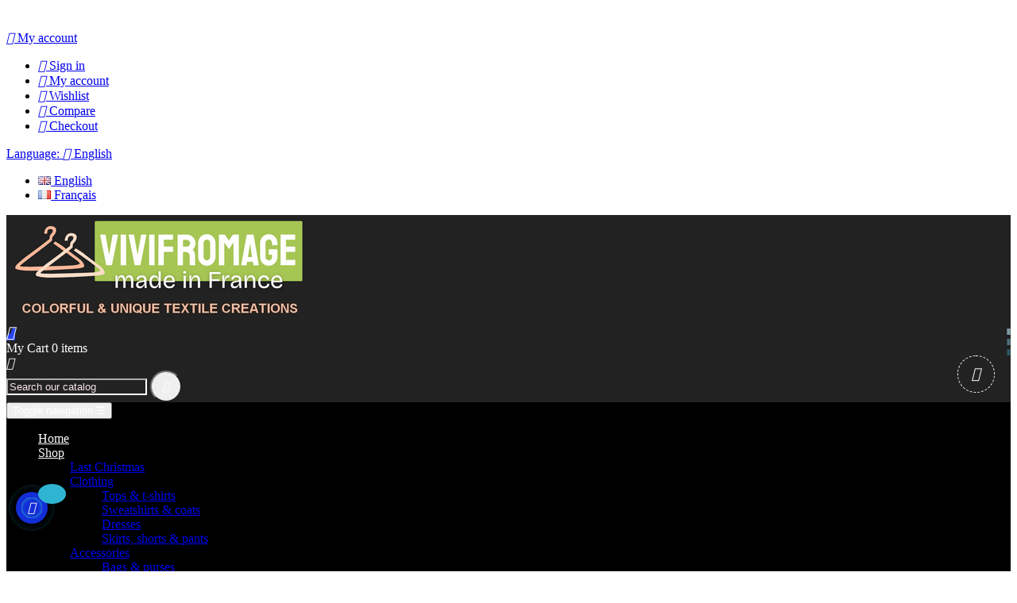

--- FILE ---
content_type: text/html; charset=utf-8
request_url: https://www.vivifromage.com/en/sold-designs/1226-white-scarf-flowers-watercolor-print-tassels.html
body_size: 13596
content:
<!doctype html>
<html lang="en"         class="default"
    >

  <head>
    
      
  <meta charset="utf-8">


  <meta http-equiv="x-ua-compatible" content="ie=edge">



  <link rel="canonical" href="https://www.vivifromage.com/en/sold-designs/1226-white-scarf-flowers-watercolor-print-tassels.html">

  <title>White scarf floral watercolor print tassels</title>
  <meta name="description" content="This elegant yet fun scarf was made out of white fabric with with a watercolor floral print. Lined with black satin fabric. Greenish grey decorative tassel in the center and small hot pink tassels on the ends.
Length: about 180cm/71 inches. Height: about 45cm/18 inches at widest point.">
  <meta name="keywords" content="">
    


  <meta name="viewport" content="width=device-width, initial-scale=1">



  <link rel="icon" type="image/vnd.microsoft.icon" href="/img/favicon.ico?1767800363">
  <link rel="shortcut icon" type="image/x-icon" href="/img/favicon.ico?1767800363">


  

    <link rel="stylesheet" href="https://www.vivifromage.com/themes/ap_twotee/assets/css/theme.css" type="text/css" media="all">
  <link rel="stylesheet" href="https://www.vivifromage.com/modules/paypal/views/css/paypal_fo.css" type="text/css" media="all">
  <link rel="stylesheet" href="https://www.vivifromage.com/themes/ap_twotee/modules/leobootstrapmenu/css/megamenu.css" type="text/css" media="all">
  <link rel="stylesheet" href="https://www.vivifromage.com/themes/ap_twotee/modules/leobootstrapmenu/css/leomenusidebar.css" type="text/css" media="all">
  <link rel="stylesheet" href="https://www.vivifromage.com/themes/ap_twotee/modules/leoblog/css/leoblog.css" type="text/css" media="all">
  <link rel="stylesheet" href="https://www.vivifromage.com/themes/ap_twotee/modules/leoslideshow/css/typo/typo.css" type="text/css" media="all">
  <link rel="stylesheet" href="https://www.vivifromage.com/themes/ap_twotee/modules/leoslideshow/css/iView/iview.css" type="text/css" media="all">
  <link rel="stylesheet" href="https://www.vivifromage.com/themes/ap_twotee/modules/leoslideshow/css/iView/skin_4_responsive/style.css" type="text/css" media="all">
  <link rel="stylesheet" href="https://www.vivifromage.com/modules/leofeature//css/jquery.mCustomScrollbar.css" type="text/css" media="all">
  <link rel="stylesheet" href="https://www.vivifromage.com/themes/ap_twotee/modules/leofeature//css/front.css" type="text/css" media="all">
  <link rel="stylesheet" href="https://www.vivifromage.com/js/jquery/ui/themes/base/minified/jquery-ui.min.css" type="text/css" media="all">
  <link rel="stylesheet" href="https://www.vivifromage.com/js/jquery/ui/themes/base/minified/jquery.ui.theme.min.css" type="text/css" media="all">
  <link rel="stylesheet" href="https://www.vivifromage.com/js/jquery/plugins/fancybox/jquery.fancybox.css" type="text/css" media="all">
  <link rel="stylesheet" href="https://www.vivifromage.com/modules/leobootstrapmenu/js/fancybox/jquery.fancybox.css" type="text/css" media="all">
  <link rel="stylesheet" href="https://www.vivifromage.com/themes/ap_twotee/modules/ps_legalcompliance/views/css/aeuc_front.css" type="text/css" media="all">
  <link rel="stylesheet" href="https://www.vivifromage.com/themes/ap_twotee/assets/css/custom.css" type="text/css" media="all">
  <link rel="stylesheet" href="https://www.vivifromage.com/modules/appagebuilder/css/animate.css" type="text/css" media="all">
  <link rel="stylesheet" href="https://www.vivifromage.com/themes/ap_twotee/modules/appagebuilder/css/owl.carousel.css" type="text/css" media="all">
  <link rel="stylesheet" href="https://www.vivifromage.com/themes/ap_twotee/modules/appagebuilder/css/owl.theme.css" type="text/css" media="all">
  <link rel="stylesheet" href="https://www.vivifromage.com/themes/ap_twotee/modules/appagebuilder/css/styles.css" type="text/css" media="all">
  <link rel="stylesheet" href="https://www.vivifromage.com/themes/ap_twotee/modules/appagebuilder/css/positions/headerposition1493765587.css" type="text/css" media="all">
  <link rel="stylesheet" href="https://www.vivifromage.com/themes/ap_twotee/modules/appagebuilder/css/profiles/profile1483515731.css" type="text/css" media="all">





    


  

  <script type="text/javascript">
        var LEO_COOKIE_THEME = "AP_TWOTEE_PANEL_CONFIG";
        var buttonwishlist_title_add = "Add to Wishlist";
        var buttonwishlist_title_remove = "Remove from WishList";
        var enable_dropdown_defaultcart = 1;
        var enable_flycart_effect = 1;
        var enable_notification = 1;
        var enable_product_label = 1;
        var height_cart_item = "135";
        var isLogged = false;
        var number_cartitem_display = 3;
        var pixel_fc = "https:\/\/www.vivifromage.com\/en\/module\/pspixel\/FrontAjaxPixel";
        var poc_ajax_url = "https:\/\/www.vivifromage.com\/index.php?fc=module&module=pushoncart&controller=productoffers";
        var prestashop = {"cart":{"products":[],"totals":{"total":{"type":"total","label":"Total","amount":0,"value":"\u20ac0.00"},"total_including_tax":{"type":"total","label":"Total (tax incl.)","amount":0,"value":"\u20ac0.00"},"total_excluding_tax":{"type":"total","label":"Total (tax excl.)","amount":0,"value":"\u20ac0.00"}},"subtotals":{"products":{"type":"products","label":"Subtotal","amount":0,"value":"\u20ac0.00"},"discounts":null,"shipping":{"type":"shipping","label":"Shipping","amount":0,"value":"Free"},"tax":null},"products_count":0,"summary_string":"0 items","labels":{"tax_short":"(tax excl.)","tax_long":"(tax excluded)"},"id_address_delivery":0,"id_address_invoice":0,"is_virtual":false,"vouchers":{"allowed":1,"added":[]},"discounts":[{"id_cart_rule":"42","id_customer":"0","date_from":"2021-12-07 15:00:00","date_to":"2026-05-09 15:00:00","description":"","quantity":"100","quantity_per_user":"100","priority":"1","partial_use":"1","code":"","minimum_amount":"0.00","minimum_amount_tax":"0","minimum_amount_currency":"2","minimum_amount_shipping":"0","country_restriction":"0","carrier_restriction":"0","group_restriction":"0","cart_rule_restriction":"0","product_restriction":"1","shop_restriction":"0","free_shipping":"0","reduction_percent":"0.00","reduction_amount":"6.00","reduction_tax":"0","reduction_currency":"2","reduction_product":"0","reduction_exclude_special":"0","gift_product":"0","gift_product_attribute":"0","highlight":"1","active":"1","date_add":"2021-12-07 15:29:12","date_upd":"2023-11-15 13:44:03","id_lang":"1","name":"Offre sp\u00e9ciale 4 bonnets 60\u20ac","quantity_for_user":100},{"id_cart_rule":"62","id_customer":"0","date_from":"2024-09-18 16:00:00","date_to":"2026-06-18 16:00:00","description":"","quantity":"97","quantity_per_user":"100","priority":"1","partial_use":"1","code":"","minimum_amount":"0.00","minimum_amount_tax":"0","minimum_amount_currency":"2","minimum_amount_shipping":"0","country_restriction":"0","carrier_restriction":"0","group_restriction":"0","cart_rule_restriction":"0","product_restriction":"1","shop_restriction":"0","free_shipping":"0","reduction_percent":"0.00","reduction_amount":"4.00","reduction_tax":"0","reduction_currency":"2","reduction_product":"0","reduction_exclude_special":"0","gift_product":"0","gift_product_attribute":"0","highlight":"1","active":"1","date_add":"2024-09-18 17:03:13","date_upd":"2025-01-26 00:26:52","id_lang":"1","name":"Offre sp\u00e9ciale 2 turbans 20\u20ac","quantity_for_user":100},{"id_cart_rule":"60","id_customer":"0","date_from":"2024-08-23 14:00:00","date_to":"2026-09-26 14:00:00","description":"","quantity":"100","quantity_per_user":"100","priority":"1","partial_use":"1","code":"","minimum_amount":"0.00","minimum_amount_tax":"0","minimum_amount_currency":"2","minimum_amount_shipping":"0","country_restriction":"0","carrier_restriction":"0","group_restriction":"0","cart_rule_restriction":"0","product_restriction":"1","shop_restriction":"0","free_shipping":"0","reduction_percent":"0.00","reduction_amount":"2.00","reduction_tax":"0","reduction_currency":"2","reduction_product":"0","reduction_exclude_special":"0","gift_product":"0","gift_product_attribute":"0","highlight":"1","active":"1","date_add":"2024-08-23 14:18:10","date_upd":"2024-08-23 14:18:10","id_lang":"1","name":"Offre sp\u00e9ciale 2 porte-cl\u00e9s 10\u20ac","quantity_for_user":100},{"id_cart_rule":"61","id_customer":"0","date_from":"2024-08-23 14:00:00","date_to":"2026-12-11 14:00:00","description":"","quantity":"100","quantity_per_user":"100","priority":"1","partial_use":"1","code":"","minimum_amount":"0.00","minimum_amount_tax":"0","minimum_amount_currency":"2","minimum_amount_shipping":"0","country_restriction":"0","carrier_restriction":"0","group_restriction":"0","cart_rule_restriction":"0","product_restriction":"1","shop_restriction":"0","free_shipping":"0","reduction_percent":"0.00","reduction_amount":"2.00","reduction_tax":"0","reduction_currency":"2","reduction_product":"0","reduction_exclude_special":"0","gift_product":"0","gift_product_attribute":"0","highlight":"1","active":"1","date_add":"2024-08-23 14:20:52","date_upd":"2024-08-23 14:22:18","id_lang":"1","name":"Offre sp\u00e9ciale 4 porte-cl\u00e9s 20\u20ac","quantity_for_user":100},{"id_cart_rule":"30","id_customer":"0","date_from":"2021-08-11 17:00:00","date_to":"2026-12-19 13:34:51","description":"","quantity":"95","quantity_per_user":"100","priority":"1","partial_use":"1","code":"","minimum_amount":"0.00","minimum_amount_tax":"0","minimum_amount_currency":"2","minimum_amount_shipping":"0","country_restriction":"0","carrier_restriction":"0","group_restriction":"0","cart_rule_restriction":"0","product_restriction":"1","shop_restriction":"0","free_shipping":"0","reduction_percent":"0.00","reduction_amount":"2.00","reduction_tax":"0","reduction_currency":"2","reduction_product":"0","reduction_exclude_special":"0","gift_product":"0","gift_product_attribute":"0","highlight":"1","active":"1","date_add":"2021-08-11 17:51:42","date_upd":"2025-09-18 16:15:53","id_lang":"1","name":"Special offer 2 scrunchies 18\u20ac","quantity_for_user":100},{"id_cart_rule":"36","id_customer":"0","date_from":"2021-11-12 21:00:00","date_to":"2027-05-30 21:00:00","description":"","quantity":"98","quantity_per_user":"100","priority":"1","partial_use":"1","code":"","minimum_amount":"0.00","minimum_amount_tax":"0","minimum_amount_currency":"2","minimum_amount_shipping":"0","country_restriction":"0","carrier_restriction":"0","group_restriction":"0","cart_rule_restriction":"0","product_restriction":"1","shop_restriction":"0","free_shipping":"0","reduction_percent":"0.00","reduction_amount":"6.00","reduction_tax":"0","reduction_currency":"2","reduction_product":"0","reduction_exclude_special":"0","gift_product":"0","gift_product_attribute":"0","highlight":"1","active":"1","date_add":"2021-11-12 21:28:15","date_upd":"2026-01-14 10:57:54","id_lang":"1","name":"2 snoods special offer","quantity_for_user":100},{"id_cart_rule":"38","id_customer":"0","date_from":"2021-11-26 20:00:00","date_to":"2027-06-27 20:00:00","description":"","quantity":"99","quantity_per_user":"100","priority":"1","partial_use":"1","code":"","minimum_amount":"0.00","minimum_amount_tax":"0","minimum_amount_currency":"2","minimum_amount_shipping":"0","country_restriction":"0","carrier_restriction":"0","group_restriction":"0","cart_rule_restriction":"0","product_restriction":"1","shop_restriction":"0","free_shipping":"0","reduction_percent":"0.00","reduction_amount":"2.00","reduction_tax":"0","reduction_currency":"2","reduction_product":"0","reduction_exclude_special":"0","gift_product":"0","gift_product_attribute":"0","highlight":"1","active":"1","date_add":"2021-11-26 21:01:37","date_upd":"2026-01-14 10:58:46","id_lang":"1","name":"Special offer 4 scrunchies 36\u20ac","quantity_for_user":100},{"id_cart_rule":"41","id_customer":"0","date_from":"2021-12-07 15:00:00","date_to":"2027-07-17 15:00:00","description":"","quantity":"99","quantity_per_user":"100","priority":"1","partial_use":"1","code":"","minimum_amount":"0.00","minimum_amount_tax":"0","minimum_amount_currency":"2","minimum_amount_shipping":"0","country_restriction":"0","carrier_restriction":"0","group_restriction":"0","cart_rule_restriction":"0","product_restriction":"1","shop_restriction":"0","free_shipping":"0","reduction_percent":"0.00","reduction_amount":"6.00","reduction_tax":"0","reduction_currency":"2","reduction_product":"0","reduction_exclude_special":"0","gift_product":"0","gift_product_attribute":"0","highlight":"1","active":"1","date_add":"2021-12-07 15:27:27","date_upd":"2023-11-15 13:43:17","id_lang":"1","name":"Offre sp\u00e9ciale 2 bonnets 30\u20ac","quantity_for_user":100}],"minimalPurchase":0,"minimalPurchaseRequired":""},"currency":{"name":"Euro","iso_code":"EUR","iso_code_num":"978","sign":"\u20ac"},"customer":{"lastname":null,"firstname":null,"email":null,"last_passwd_gen":null,"birthday":null,"newsletter":null,"newsletter_date_add":null,"ip_registration_newsletter":null,"optin":null,"website":null,"company":null,"siret":null,"ape":null,"outstanding_allow_amount":0,"max_payment_days":0,"note":null,"is_guest":0,"id_shop":null,"id_shop_group":null,"id_default_group":3,"date_add":null,"date_upd":null,"reset_password_token":null,"reset_password_validity":null,"id":null,"is_logged":false,"gender":{"type":null,"name":null,"id":null},"risk":{"name":null,"color":null,"percent":null,"id":null},"addresses":[]},"language":{"name":"English (English)","iso_code":"en","locale":"en-US","language_code":"en-us","is_rtl":"0","date_format_lite":"m\/d\/Y","date_format_full":"m\/d\/Y H:i:s","id":1},"page":{"title":"","canonical":null,"meta":{"title":"White scarf floral watercolor print tassels","description":"This\u00a0elegant yet fun\u00a0scarf was made out of\u00a0white\u00a0fabric with with a watercolor floral print. Lined with\u00a0black\u00a0satin fabric.\u00a0Greenish grey\u00a0decorative\u00a0tassel\u00a0in the center and small\u00a0hot pink\u00a0tassels on the ends.\nLength: about 180cm\/71 inches. Height: about 45cm\/18 inches at widest point.","keywords":"","robots":"index"},"page_name":"product","body_classes":{"lang-en":true,"lang-rtl":false,"country-FR":true,"currency-EUR":true,"layout-full-width":true,"page-product":true,"tax-display-disabled":true,"product-id-1226":true,"product-White scarf floral watercolor print tassels":true,"product-id-category-78":true,"product-id-manufacturer-0":true,"product-id-supplier-0":true,"product-available-for-order":true},"admin_notifications":[]},"shop":{"name":"Vivifromage","email":"contact@vivifromage.com","registration_number":"SIRET 52415776500024","long":false,"lat":false,"logo":"\/img\/vivifromage-logo-1767800363.jpg","stores_icon":"\/img\/logo_stores.png","favicon":"\/img\/favicon.ico","favicon_update_time":"1767800363","address":{"formatted":"Vivifromage<br>95 route du col de l'\u00e9pine<br>73460 Novalaise<br>France","address1":"95 route du col de l'\u00e9pine","address2":"","postcode":"73460","city":"Novalaise","state":null,"country":"France"},"phone":"","fax":""},"urls":{"base_url":"https:\/\/www.vivifromage.com\/","current_url":"https:\/\/www.vivifromage.com\/en\/sold-designs\/1226-white-scarf-flowers-watercolor-print-tassels.html","shop_domain_url":"https:\/\/www.vivifromage.com","img_ps_url":"https:\/\/www.vivifromage.com\/img\/","img_cat_url":"https:\/\/www.vivifromage.com\/img\/c\/","img_lang_url":"https:\/\/www.vivifromage.com\/img\/l\/","img_prod_url":"https:\/\/www.vivifromage.com\/img\/p\/","img_manu_url":"https:\/\/www.vivifromage.com\/img\/m\/","img_sup_url":"https:\/\/www.vivifromage.com\/img\/su\/","img_ship_url":"https:\/\/www.vivifromage.com\/img\/s\/","img_store_url":"https:\/\/www.vivifromage.com\/img\/st\/","img_col_url":"https:\/\/www.vivifromage.com\/img\/co\/","img_url":"https:\/\/www.vivifromage.com\/themes\/ap_twotee\/assets\/img\/","css_url":"https:\/\/www.vivifromage.com\/themes\/ap_twotee\/assets\/css\/","js_url":"https:\/\/www.vivifromage.com\/themes\/ap_twotee\/assets\/js\/","pic_url":"https:\/\/www.vivifromage.com\/upload\/","pages":{"address":"https:\/\/www.vivifromage.com\/en\/address","addresses":"https:\/\/www.vivifromage.com\/en\/addresses","authentication":"https:\/\/www.vivifromage.com\/en\/login","cart":"https:\/\/www.vivifromage.com\/en\/cart","category":"https:\/\/www.vivifromage.com\/en\/index.php?controller=category","cms":"https:\/\/www.vivifromage.com\/en\/index.php?controller=cms","contact":"https:\/\/www.vivifromage.com\/en\/contact-us","discount":"https:\/\/www.vivifromage.com\/en\/discount","guest_tracking":"https:\/\/www.vivifromage.com\/en\/guest-tracking","history":"https:\/\/www.vivifromage.com\/en\/order-history","identity":"https:\/\/www.vivifromage.com\/en\/identity","index":"https:\/\/www.vivifromage.com\/en\/","my_account":"https:\/\/www.vivifromage.com\/en\/my-account","order_confirmation":"https:\/\/www.vivifromage.com\/en\/order-confirmation","order_detail":"https:\/\/www.vivifromage.com\/en\/index.php?controller=order-detail","order_follow":"https:\/\/www.vivifromage.com\/en\/order-follow","order":"https:\/\/www.vivifromage.com\/en\/order","order_return":"https:\/\/www.vivifromage.com\/en\/index.php?controller=order-return","order_slip":"https:\/\/www.vivifromage.com\/en\/credit-slip","pagenotfound":"https:\/\/www.vivifromage.com\/en\/page-not-found","password":"https:\/\/www.vivifromage.com\/en\/password-recovery","pdf_invoice":"https:\/\/www.vivifromage.com\/en\/index.php?controller=pdf-invoice","pdf_order_return":"https:\/\/www.vivifromage.com\/en\/index.php?controller=pdf-order-return","pdf_order_slip":"https:\/\/www.vivifromage.com\/en\/index.php?controller=pdf-order-slip","prices_drop":"https:\/\/www.vivifromage.com\/en\/prices-drop","product":"https:\/\/www.vivifromage.com\/en\/index.php?controller=product","search":"https:\/\/www.vivifromage.com\/en\/search","sitemap":"https:\/\/www.vivifromage.com\/en\/sitemap","stores":"https:\/\/www.vivifromage.com\/en\/stores","supplier":"https:\/\/www.vivifromage.com\/en\/supplier","register":"https:\/\/www.vivifromage.com\/en\/login?create_account=1","order_login":"https:\/\/www.vivifromage.com\/en\/order?login=1"},"theme_assets":"\/themes\/ap_twotee\/assets\/","actions":{"logout":"https:\/\/www.vivifromage.com\/en\/?mylogout="}},"configuration":{"display_taxes_label":false,"low_quantity_threshold":0,"is_b2b":false,"is_catalog":false,"show_prices":true,"opt_in":{"partner":false},"quantity_discount":{"type":"discount","label":"Discount"},"voucher_enabled":1,"return_enabled":0,"number_of_days_for_return":14},"field_required":[],"breadcrumb":{"links":[{"title":"Home","url":"https:\/\/www.vivifromage.com\/en\/"},{"title":"Sold designs","url":"https:\/\/www.vivifromage.com\/en\/78-sold-designs"},{"title":"White scarf floral watercolor print tassels","url":"https:\/\/www.vivifromage.com\/en\/sold-designs\/1226-white-scarf-flowers-watercolor-print-tassels.html"}],"count":3},"link":{"protocol_link":"https:\/\/","protocol_content":"https:\/\/"},"time":1768907416,"static_token":"692e6c1c0c746419d3eb1ed3947204df","token":"e7edecc3e782afff123f1c2f80b7c524"};
        var psemailsubscription_subscription = "https:\/\/www.vivifromage.com\/en\/module\/ps_emailsubscription\/subscription";
        var show_popup = 1;
        var type_dropdown_defaultcart = "dropdown";
        var type_flycart_effect = "fade";
        var width_cart_item = "265";
        var wishlist_add = "The product was successfully added to your wishlist";
        var wishlist_cancel_txt = "Cancel";
        var wishlist_confirm_del_txt = "Delete selected item?";
        var wishlist_del_default_txt = "Cannot delete default wishlist";
        var wishlist_email_txt = "Email";
        var wishlist_loggin_required = "You must be logged in to manage your wishlist";
        var wishlist_ok_txt = "Ok";
        var wishlist_quantity_required = "You must enter a quantity";
        var wishlist_remove = "The product was successfully removed from your wishlist";
        var wishlist_reset_txt = "Reset";
        var wishlist_send_txt = "Send";
        var wishlist_send_wishlist_txt = "Send wishlist";
        var wishlist_url = "https:\/\/www.vivifromage.com\/en\/module\/leofeature\/mywishlist";
        var wishlist_viewwishlist = "View your wishlist";
      </script>
<script type="text/javascript">
	var choosefile_text = "Choose file";
	var turnoff_popup_text = "Do not show this popup again";

	var size_item_quickview = 93;
	var style_scroll_quickview = 'horizontal';
	
	var size_item_page = 93;
	var style_scroll_page = 'horizontal';
	
	var size_item_quickview_attr = 93;	
	var style_scroll_quickview_attr = 'horizontal';
	
	var size_item_popup = 140;
	var style_scroll_popup = 'vertical';
</script>


  <script type="text/javascript">
	
	var FancyboxI18nClose = "Close";
	var FancyboxI18nNext = "Next";
	var FancyboxI18nPrev = "Previous";
	var current_link = "http://www.vivifromage.com/en/";		
	var currentURL = window.location;
	currentURL = String(currentURL);
	currentURL = currentURL.replace("https://","").replace("http://","").replace("www.","").replace( /#\w*/, "" );
	current_link = current_link.replace("https://","").replace("http://","").replace("www.","");
	var text_warning_select_txt = "Please select One to remove?";
	var text_confirm_remove_txt = "Are you sure to remove footer row?";
	var close_bt_txt = "Close";
	var list_menu = [];
	var list_menu_tmp = {};
	var list_tab = [];
	var isHomeMenu = 0;
	
</script><!-- Facebook Pixel Code -->

    <script>

    !function(f,b,e,v,n,t,s)
    {if(f.fbq)return;n=f.fbq=function(){n.callMethod? n.callMethod.apply(n,arguments):n.queue.push(arguments)};
    if(!f._fbq)f._fbq=n;n.push=n;n.loaded=!0;n.version='2.0';n.agent='plprestashop-download'; // n.agent to keep because of partnership
    n.queue=[];t=b.createElement(e);t.async=!0;
    t.src=v;s=b.getElementsByTagName(e)[0];
    s.parentNode.insertBefore(t,s)}(window, document,'script', 'https://connect.facebook.net/en_US/fbevents.js');
    fbq('init', '186810281858903');
    fbq('track', 'PageView');

    </script>

<noscript>
<img height="1" width="1" style="display:none" src="https://www.facebook.com/tr?id=186810281858903&ev=PageView&noscript=1"/>
</noscript>

<!-- End Facebook Pixel Code -->

<!-- DO NOT MODIFY -->
<!-- End Facebook Pixel Code -->

<!-- Set Facebook Pixel Product Export -->
    <meta property="og:title" content="White scarf floral watercolor print tassels">
    <meta property="og:description" content="This elegant yet fun scarf was made out of white fabric with with a watercolor floral print. Lined with black satin fabric. Greenish grey decorative tassel in the center and small hot pink tassels on the ends.
Length: about 180cm/71 inches. Height: about 45cm/18 inches at widest point.">
    <meta property="og:url" content="https://www.vivifromage.com/en/sold-designs/1226-white-scarf-flowers-watercolor-print-tassels.html">
    <meta property="og:image" content="https://www.vivifromage.com/5469-medium_default/white-scarf-flowers-watercolor-print-tassels.jpg">
    <meta property="product:brand" content="">
    <meta property="product:availability" content="In stock">
    <meta property="product:condition" content="new">
    <meta property="product:price:amount" content="30">
    <meta property="product:price:currency" content="EUR">
    <meta property="product:retailer_item_id" content="1226">
<!-- END OF Set Facebook Pixel Product Export -->


<script>
fbq('track', 'ViewContent', {content_name: 'White scarf floral watercolor print tassels (EN)', content_ids: ['1226'], content_type: 'product', value: 30, currency: 'EUR'});
</script>




<script type="text/javascript">
	(window.gaDevIds=window.gaDevIds||[]).push('d6YPbH');
	(function(i,s,o,g,r,a,m){i['GoogleAnalyticsObject']=r;i[r]=i[r]||function(){
	(i[r].q=i[r].q||[]).push(arguments)},i[r].l=1*new Date();a=s.createElement(o),
	m=s.getElementsByTagName(o)[0];a.async=1;a.src=g;m.parentNode.insertBefore(a,m)
	})(window,document,'script','https://www.google-analytics.com/analytics.js','ga');

            ga('create', 'UA-132802199-1', 'auto');
                        ga('send', 'pageview');
    
    ga('require', 'ec');
</script>

<!-- @file modules\appagebuilder\views\templates\hook\header -->

<script>
    /**
     * List functions will run when document.ready()
     */
    var ap_list_functions = [];
    /**
     * List functions will run when window.load()
     */
    var ap_list_functions_loaded = [];

    /**
     * List functions will run when document.ready() for theme
     */
    
    var products_list_functions = [];
</script>


<script type='text/javascript'>
    var leoOption = {
        category_qty:1,
        product_list_image:0,
        product_one_img:1,
        productCdown: 1,
        productColor: 0,
        homeWidth: 270,
        homeheight: 270,
	}

    ap_list_functions.push(function(){
        if (typeof $.LeoCustomAjax !== "undefined" && $.isFunction($.LeoCustomAjax)) {
            var leoCustomAjax = new $.LeoCustomAjax();
            leoCustomAjax.processAjax();
        }
    });
</script>






    
  <meta property="og:type" content="product">
  <meta property="og:url" content="https://www.vivifromage.com/en/sold-designs/1226-white-scarf-flowers-watercolor-print-tassels.html">
  <meta property="og:title" content="White scarf floral watercolor print tassels">
  <meta property="og:site_name" content="Vivifromage">
  <meta property="og:description" content="This elegant yet fun scarf was made out of white fabric with with a watercolor floral print. Lined with black satin fabric. Greenish grey decorative tassel in the center and small hot pink tassels on the ends.
Length: about 180cm/71 inches. Height: about 45cm/18 inches at widest point.">
  <meta property="og:image" content="https://www.vivifromage.com/5469-large_default/white-scarf-flowers-watercolor-print-tassels.jpg">
  <meta property="product:pretax_price:amount" content="30">
  <meta property="product:pretax_price:currency" content="EUR">
  <meta property="product:price:amount" content="30">
  <meta property="product:price:currency" content="EUR">
    <meta property="product:weight:value" content="0.150000">
  <meta property="product:weight:units" content="Kg">
  
  </head>

  <body id="product" class="lang-en country-fr currency-eur layout-full-width page-product tax-display-disabled product-id-1226 product-white-scarf-floral-watercolor-print-tassels product-id-category-78 product-id-manufacturer-0 product-id-supplier-0 product-available-for-order fullwidth">

    
      
    

    <main id="page">
      
              
      <header id="header">
        <div class="header-container">
          
            
  <div class="header-banner">
          <div class="container">
              <div class="inner"></div>
          </div>
        </div>



  <nav class="header-nav">
    <div class="topnav">
            <div class="container">
              <div class="inner"><!-- @file modules\appagebuilder\views\templates\hook\ApRow -->
    <div        class="row ApRow  "
	                        style=""        >
        
                                    <!-- @file modules\appagebuilder\views\templates\hook\ApColumn -->
<div    class="col-xl-6 col-lg-6 col-md-5 col-sm-12 col-xs-12 col-sp-12 nav1-left hidden-sm-down ApColumn "
		    >
                    <!-- @file modules\appagebuilder\views\templates\hook\ApGeneral -->
<div     class="block ApRawHtml">
	
                    
    	
</div>
    </div><!-- @file modules\appagebuilder\views\templates\hook\ApColumn -->
<div    class="col-xl-6 col-lg-6 col-md-7 col-sm-12 col-xs-12 col-sp-12 topnav-right ApColumn "
		    >
                    <!-- @file modules\appagebuilder\views\templates\hook\ApModule -->

<div class="userinfo-selector popup-over pull-right e-scale">
  <a href="javascript:void(0)" data-toggle="dropdown" class="popup-title" title="Account">
    <i class="material-icons">&#xE7FD;</i>
    <span class="expand-more" data-toggle="dropdown">My account</span>
    <i class="fa fa-sort-desc" aria-hidden="true"></i>
 </a>
  <ul class="popup-content dropdown-menu user-info">
          <li>
        <a
          class="signin dropdown-item"
          href="https://www.vivifromage.com/en/my-account"
          title="Log in to your customer account"
          rel="nofollow"
        >
          <i class="material-icons">&#xE88D;</i>
          <span>Sign in</span>
        </a>
      </li>
        <li>
      <a
        class="myacount dropdown-item"
        href="https://www.vivifromage.com/en/my-account"
        title="My account"
        rel="nofollow"
      >
        <i class="material-icons">&#xE8A6;</i>
        <span>My account</span>
      </a>
    </li>
    <li>
      <a
        class="ap-btn-wishlist dropdown-item"
        href="//www.vivifromage.com/en/module/leofeature/mywishlist"
        title="Wishlist"
        rel="nofollow"
      >
        <i class="material-icons">&#xE87D;</i>
        <span>Wishlist</span>
		<span class="ap-total-wishlist ap-total"></span>
      </a>
    </li>
	<li>
      <a
        class="ap-btn-compare dropdown-item"
        href="//www.vivifromage.com/en/module/leofeature/productscompare"
        title="Compare"
        rel="nofollow"
      >
        <i class="material-icons">&#xE863;</i>
        <span>Compare</span>
		<span class="ap-total-compare ap-total"></span>
      </a>
    </li>
    <li>
      <a
        class="checkout dropdown-item"
        href="//www.vivifromage.com/en/cart?action=show"
        title="Checkout"
        rel="nofollow"
      >
        <i class="material-icons">&#xE890;</i>
        <span>Checkout</span>
      </a>
    </li>
  </ul>
</div>
<!-- @file modules\appagebuilder\views\templates\hook\ApModule -->


<div class="language-selector-wrapper dropdown js-dropdown popup-over" id="language-selector-label">
  <a class="popup-title" href="javascript:void(0)" data-toggle="dropdown" title="Language" aria-label="Language dropdown">
    <span class="hidden-xs-up">Language:</span>
    <i class="material-icons">&#xE80B;</i>
    <span>English</span>
   <i class="fa fa-sort-desc" aria-hidden="true"></i>
  </a>
  <ul class="dropdown-menu popup-content link language-selector">
              <li  class="current" >
          <a href="https://www.vivifromage.com/en/sold-designs/1226-white-scarf-flowers-watercolor-print-tassels.html" class="dropdown-item">
	  <img src="https://www.vivifromage.com/img/l/1.jpg" alt="en" width="16" height="11" />
	  <span>English</span>
	  </a>
        </li>
              <li >
          <a href="https://www.vivifromage.com/fr/articles-vendus/1226-foulard-blanc-motif-fleurs-aquarelle-pompons.html" class="dropdown-item">
	  <img src="https://www.vivifromage.com/img/l/2.jpg" alt="fr" width="16" height="11" />
	  <span>Français</span>
	  </a>
        </li>
        </ul>
</div>


<!-- @file modules\appagebuilder\views\templates\hook\ApModule -->



    </div>
            </div>
</div>
            </div>
          </div>
    <div class="bottomnav">
              <div class="container">
              <div class="inner"><!-- @file modules\appagebuilder\views\templates\hook\ApRow -->
    <div        class="row box-header ApRow  has-bg bg-boxed"
	        data-bg=" no-repeat"                style="background: no-repeat;"        >
        
                                    <!-- @file modules\appagebuilder\views\templates\hook\ApColumn -->
<div    class="col-xl-3 col-lg-3 col-md-12 col-sm-12 col-xs-12 col-sp-12 left-header ApColumn "
		    >
                    <!-- @file modules\appagebuilder\views\templates\hook\ApGenCode -->


	<a href="https://www.vivifromage.com/">     <img class="logo img-fluid" src="/img/vivifromage-logo-1767800363.jpg" alt="Vivifromage"></a>

<!-- @file modules\appagebuilder\views\templates\hook\ApGeneral -->
<div     class="block ApRawHtml">
	
                    <img class="img-fluid" src="http://vivifromage.com/imgcms/entete2eng.jpg" />
    	
</div>
    </div><!-- @file modules\appagebuilder\views\templates\hook\ApColumn -->
<div    class="col-xl-9 col-lg-9 col-md-12 col-sm-12 col-xs-12 col-sp-12 center-header ApColumn "
		    >
                    <!-- @file modules\appagebuilder\views\templates\hook\ApModule -->

<div id="cart-block">
  <div class="blockcart cart-preview inactive" data-refresh-url="//www.vivifromage.com/en/module/ps_shoppingcart/ajax">
    <div class="header">
              <i class="material-icons">&#xE8CC;</i>
        <div class="cart-inner">
          <span class="cart-title">My Cart</span>
          <span class="cart-products-count">
            <span class="cart-quantity">0</span><span class="cart-unit"> items</span>
          </span>
        </div>
          </div>
  </div>
</div>

<!-- @file modules\appagebuilder\views\templates\hook\ApGenCode -->


	<div class="header-wishlist"><a        class="ap-btn-wishlist"        href="//www.vivifromage.com/en/module/leofeature/mywishlist"        title="Wishlist"        rel="nofollow"      >        <i class="material-icons">&#xE87E;</i>      </a></div>

<!-- @file modules\appagebuilder\views\templates\hook\ApModule -->

<!-- Block search module TOP -->
<div id="search_widget" class="search-widget" data-search-controller-url="//www.vivifromage.com/en/search">
	<a id="click_show_search" data-target="#" data-toggle="dropdown" aria-haspopup="true" aria-expanded="false" class="float-xs-right popup-title">
	    <i  class="material-icons" title="Search">&#xE8B6;</i>
	</a>
	
	<form method="get" class="form-search" action="//www.vivifromage.com/en/search">
		<input type="hidden" name="controller" value="search">
		<input class="search_query"  type="text" name="s" value="" placeholder="Search our catalog">
		<button class="search-button" type="submit" >
			<i class="material-icons">&#xE8B6;</i>
		</button>
	</form>
</div>
<!-- /Block search module TOP -->


    </div>
            </div>
</div>
              </div>
          </div>
  </nav>



  <div class="header-top">
              <div class="container">
              <div class="inner"><!-- @file modules\appagebuilder\views\templates\hook\ApRow -->
    <div        class="row ApRow  "
	                        style=""        >
        
                                    <!-- @file modules\appagebuilder\views\templates\hook\ApColumn -->
<div    class="col-xl-12 col-lg-12 col-md-12 col-sm-12 col-xs-12 col-sp-12  ApColumn "
		    >
                    <!-- @file modules\appagebuilder\views\templates\hook\ApSlideShow -->
<div id="memgamenu-form_1493744555" class="ApMegamenu">
				<nav data-megamenu-id="1493744555" class="leo-megamenu cavas_menu navbar navbar-default enable-canvas " role="navigation">
			<!-- Brand and toggle get grouped for better mobile display -->
			<div class="navbar-header">
				<button type="button" class="navbar-toggler hidden-lg-up" data-toggle="collapse" data-target=".megamenu-off-canvas-1493744555">
					<span class="sr-only">Toggle navigation</span>
					&#9776;
					<!--
					<span class="icon-bar"></span>
					<span class="icon-bar"></span>
					<span class="icon-bar"></span>
					-->
				</button>
			</div>
			<!-- Collect the nav links, forms, and other content for toggling -->
			
			<div class="leo-top-menu collapse navbar-toggleable-md megamenu-off-canvas megamenu-off-canvas-1493744555"><ul class="nav navbar-nav megamenu horizontal"><li class="nav-item   " ><a href="https://www.vivifromage.com/en/" target="_self" class="nav-link has-category"><span class="menu-title">Home</span></a></li><li class="nav-item parent dropdown  aligned-left  " ><a class="nav-link dropdown-toggle has-category" data-toggle="dropdown" href="https://www.vivifromage.com/en/2-all-items" target="_self"><span class="menu-title">Shop</span></a><b class="caret"></b><div class="dropdown-menu level1"  style="width:655px" ><div class="dropdown-menu-inner"><div class="row"><div class="col-sm-12 mega-col" data-colwidth="12" data-type="menu" ><div class="inner"><ul><li class="nav-item   " ><a class="nav-link" href="https://www.vivifromage.com/en/125-last-christmas" target="_self"><span class="menu-title">Last Christmas</span></a></li><li class="nav-item parent dropdown-submenu  " ><a class="nav-link dropdown-toggle" data-toggle="dropdown" href="https://www.vivifromage.com/en/117-clothing"><span class="menu-title">Clothing</span></a><b class="caret"></b><div class="dropdown-menu level2"  ><div class="dropdown-menu-inner"><div class="row"><div class="col-sm-12 mega-col" data-colwidth="12" data-type="menu" ><div class="inner"><ul><li class="nav-item   " ><a class="nav-link" href="https://www.vivifromage.com/en/22-tops-and-t-shirts" target="_self"><span class="menu-title">Tops & t-shirts</span></a></li><li class="nav-item   " ><a class="nav-link" href="https://www.vivifromage.com/en/23-sweatshirts-jackets" target="_self"><span class="menu-title">Sweatshirts & coats</span></a></li><li class="nav-item   " ><a class="nav-link" href="https://www.vivifromage.com/en/20-dresses" target="_self"><span class="menu-title">Dresses</span></a></li><li class="nav-item   " ><a class="nav-link" href="https://www.vivifromage.com/en/21-skirts-shorts-pants" target="_self"><span class="menu-title">Skirts, shorts & pants</span></a></li></ul></div></div></div></div></div></li><li class="nav-item parent dropdown-submenu  " ><a class="nav-link dropdown-toggle" data-toggle="dropdown" href="https://www.vivifromage.com/en/24-accessories"><span class="menu-title">Accessories</span></a><b class="caret"></b><div class="dropdown-menu level2"  ><div class="dropdown-menu-inner"><div class="row"><div class="col-sm-12 mega-col" data-colwidth="12" data-type="menu" ><div class="inner"><ul><li class="nav-item   " ><a class="nav-link" href="https://www.vivifromage.com/en/47-bags-purses" target="_self"><span class="menu-title">Bags & purses</span></a></li><li class="nav-item   " ><a class="nav-link" href="https://www.vivifromage.com/en/45-scarves" target="_self"><span class="menu-title">Scarves</span></a></li><li class="nav-item   " ><a class="nav-link" href="https://www.vivifromage.com/en/43-hats-hair-accessories" target="_self"><span class="menu-title">Hats & hair accessories</span></a></li><li class="nav-item   " ><a class="nav-link" href="https://www.vivifromage.com/en/44-miscellaneous" target="_self"><span class="menu-title">Miscellaneous</span></a></li></ul></div></div></div></div></div></li><li class="nav-item parent dropdown-submenu  " ><a class="nav-link dropdown-toggle" data-toggle="dropdown" href="https://www.vivifromage.com/en/116-inspirations"><span class="menu-title">Inspirations</span></a><b class="caret"></b><div class="dropdown-menu level2"  ><div class="dropdown-menu-inner"><div class="row"><div class="col-sm-12 mega-col" data-colwidth="12" data-type="menu" ><div class="inner"><ul><li class="nav-item   " ><a class="nav-link" href="https://www.vivifromage.com/en/53-ceremonies-celebrations" target="_self"><span class="menu-title">Ceremonies & celebrations</span></a></li><li class="nav-item   " ><a class="nav-link" href="https://www.vivifromage.com/en/67-creative-upcycling" target="_self"><span class="menu-title">Creative upcycling</span></a></li><li class="nav-item   " ><a class="nav-link" href="https://www.vivifromage.com/en/42-gift-ideas" target="_self"><span class="menu-title">Gifts ideas</span></a></li></ul></div></div></div></div></div></li></ul></div></div></div></div></div></li><li class="nav-item   " ><a href="https://www.vivifromage.com/en/content/62-studio" target="_self" class="nav-link has-category"><span class="menu-title">Studio</span></a></li><li class="nav-item   " ><a href="https://www.vivifromage.com/en/content/17-custom-order" target="_self" class="nav-link has-category"><span class="menu-title">Custom order</span></a></li><li class="nav-item   " ><a href="https://www.vivifromage.com/en/content/18-bridal" target="_self" class="nav-link has-category"><span class="menu-title">Bridal</span></a></li><li class="nav-item   " ><a href="https://www.vivifromage.com/en/content/20-about" target="_self" class="nav-link has-category"><span class="menu-title">About</span></a></li><li class="nav-item   " ><a href="https://www.vivifromage.com/en/blog.html" target="_self" class="nav-link has-category"><span class="menu-title">Blog</span></a></li><li class="nav-item   " ><a href="https://www.vivifromage.com/en/contact-us" target="_self" class="nav-link has-category"><span class="menu-title">Contact</span></a></li></ul></div>
	</nav>
	<script type="text/javascript">
	// <![CDATA[				
			// var type="horizontal";
			// checkActiveLink();
			// checkTarget();
			list_menu_tmp.id = 1493744555;
			list_menu_tmp.type = 'horizontal';
	// ]]>
	
									
				// offCanvas();
				// var show_cavas = 1;
				// console.log('testaaa');
				// console.log(show_cavas);
				list_menu_tmp.show_cavas =1;
			
		
				
		list_menu_tmp.list_tab = list_tab;
		list_menu.push(list_menu_tmp);
		list_menu_tmp = {};	
		list_tab = {};
		
	</script>

	</div>

    </div>
            </div>
</div>
                  </div>
          </div>
  
          
        </div>
      </header>
      
        
<aside id="notifications">
  <div class="container">
    
    
    
      </div>
</aside>
      
      <section id="wrapper">
       
              <div class="container">
                
            <nav data-depth="3" class="breadcrumb hidden-sm-down">
  <ol itemscope itemtype="http://schema.org/BreadcrumbList">
          
        <li itemprop="itemListElement" itemscope itemtype="http://schema.org/ListItem">
          <a itemprop="item" href="https://www.vivifromage.com/en/">
            <span itemprop="name">Home</span>
          </a>
          <meta itemprop="position" content="1">
        </li>
      
          
        <li itemprop="itemListElement" itemscope itemtype="http://schema.org/ListItem">
          <a itemprop="item" href="https://www.vivifromage.com/en/78-sold-designs">
            <span itemprop="name">Sold designs</span>
          </a>
          <meta itemprop="position" content="2">
        </li>
      
          
        <li itemprop="itemListElement" itemscope itemtype="http://schema.org/ListItem">
          <a itemprop="item" href="https://www.vivifromage.com/en/sold-designs/1226-white-scarf-flowers-watercolor-print-tassels.html">
            <span itemprop="name">White scarf floral watercolor print tassels</span>
          </a>
          <meta itemprop="position" content="3">
        </li>
      
      </ol>
</nav>
          
          <div class="row">
            

            
  <div id="content-wrapper" class="col-lg-12 col-xs-12">
    
    

  <section id="main" itemscope itemtype="https://schema.org/Product">
    <meta itemprop="url" content="https://www.vivifromage.com/en/sold-designs/1226-white-scarf-flowers-watercolor-print-tassels.html">

      <div class="row">
        <div class="col-lg-6 col-md-12 left-column">
          
            <section class="page-content" id="content">
              
                
                  <ul class="product-flags">
                                      </ul>
                
              
                  <div class="images-container">
  
    <div class="product-cover">
      <img class="js-qv-product-cover img-fluid" src="https://www.vivifromage.com/5469-large_default/white-scarf-flowers-watercolor-print-tassels.jpg" alt="" title="" itemprop="image">
      <div class="layer hidden-sm-down" data-toggle="modal" data-target="#product-modal">
        <i class="material-icons zoom-in">&#xE8FF;</i>
      </div>
    </div>
  
  <div class="thumbs-block">
    <div class="scroll-box-arrows scroll arrows js-arrows">
      <i class="fa fa-angle-right right arrow-up js-arrow-up"></i>
    </div>
    
      <div class="js-qv-mask mask">
        <ul class="product-images js-qv-product-images">
                      <li class="thumb-container">
              <img
                class="thumb js-thumb  selected "
                data-image-medium-src="https://www.vivifromage.com/5469-medium_default/white-scarf-flowers-watercolor-print-tassels.jpg"
                data-image-large-src="https://www.vivifromage.com/5469-large_default/white-scarf-flowers-watercolor-print-tassels.jpg"
                src="https://www.vivifromage.com/5469-cart_default/white-scarf-flowers-watercolor-print-tassels.jpg"
                alt=""
                title=""
                itemprop="image"
              >
            </li>
                      <li class="thumb-container">
              <img
                class="thumb js-thumb "
                data-image-medium-src="https://www.vivifromage.com/5470-medium_default/white-scarf-flowers-watercolor-print-tassels.jpg"
                data-image-large-src="https://www.vivifromage.com/5470-large_default/white-scarf-flowers-watercolor-print-tassels.jpg"
                src="https://www.vivifromage.com/5470-cart_default/white-scarf-flowers-watercolor-print-tassels.jpg"
                alt=""
                title=""
                itemprop="image"
              >
            </li>
                      <li class="thumb-container">
              <img
                class="thumb js-thumb "
                data-image-medium-src="https://www.vivifromage.com/5471-medium_default/white-scarf-flowers-watercolor-print-tassels.jpg"
                data-image-large-src="https://www.vivifromage.com/5471-large_default/white-scarf-flowers-watercolor-print-tassels.jpg"
                src="https://www.vivifromage.com/5471-cart_default/white-scarf-flowers-watercolor-print-tassels.jpg"
                alt=""
                title=""
                itemprop="image"
              >
            </li>
                  </ul>
      </div>
    
    <div class="scroll-box-arrows scroll arrows js-arrows">
      <i class="fa fa-angle-left left arrow-down js-arrow-down"></i>
    </div>
  </div>
</div>

                

              
            </section>
          
          </div>
          <div class="col-lg-6 col-md-12">
            
              
                <h1 class="h1 product-detail-name" itemprop="name">White scarf floral watercolor print tassels</h1>
              
            

            

      <div class="social-sharing">
      <ul>
                  <li class="facebook icon-gray"><a href="https://www.facebook.com/sharer.php?u=https%3A%2F%2Fwww.vivifromage.com%2Fen%2Fsold-designs%2F1226-white-scarf-flowers-watercolor-print-tassels.html" class="text-hide" title="Share" target="_blank">Share</a></li>
                  <li class="pinterest icon-gray"><a href="https://www.pinterest.com/pin/create/button/?media=https%3A%2F%2Fwww.vivifromage.com%2F5469%2Fwhite-scarf-flowers-watercolor-print-tassels.jpg&amp;url=https%3A%2F%2Fwww.vivifromage.com%2Fen%2Fsold-designs%2F1226-white-scarf-flowers-watercolor-print-tassels.html" class="text-hide" title="Pinterest" target="_blank">Pinterest</a></li>
              </ul>
    </div>
  

            
            
            
                <div class="product-prices">
    
          

    
      <div
        class="product-price h5 "
        itemprop="offers"
        itemscope
        itemtype="https://schema.org/Offer"
      >
        <link itemprop="availability" href="https://schema.org/InStock"/>
        <meta itemprop="priceCurrency" content="EUR">

        <div class="current-price">
          <span itemprop="price" content="30">€30.00</span>

                  </div>

        
                  
      </div>
    

    
          

    
          

    
          

    

    <div class="tax-shipping-delivery-label">
                
    
          
            <span class="aeuc_delivery_label">
            
        </span>
    
    </div>
  </div>
            

            <div class="product-information">
              
                <div id="product-description-short-1226" itemprop="description"><p>This elegant yet fun scarf was made out of white fabric with with a watercolor floral print. Lined with black satin fabric. Greenish grey decorative tassel in the center and small hot pink tassels on the ends.</p>
<p><strong>Length: about 180cm/71 inches. Height: about 45cm/18 inches at widest point.</strong></p></div>
              

            			     
            <div class="product-actions">
              
                <form action="https://www.vivifromage.com/en/cart" method="post" id="add-to-cart-or-refresh">
                  <input type="hidden" name="token" value="692e6c1c0c746419d3eb1ed3947204df">
                  <input type="hidden" name="id_product" value="1226" id="product_page_product_id">
                  <input type="hidden" name="id_customization" value="0" id="product_customization_id">

                    
                      <div class="product-variants">
  </div>
                    

                    
                                          

                    
                      <section class="product-discounts">
  </section>
                    

                    
                      <div class="product-add-to-cart">
      <span class="control-label">Quantity</span>

    
      <div class="product-quantity">
        <div class="qty">
          <input
            type="text"
            name="qty"
            id="quantity_wanted"
            value="1"
            class="input-group"
            min="1"
          />
        </div>
        <div class="add">
          <button class="btn btn-primary add-to-cart" data-button-action="add-to-cart" type="submit" disabled>
            Add to cart
          </button>
          <div class="leo-compare-wishlist-button">
            
            <div class="wishlist">
	<a class="leo-wishlist-button btn-product btn" href="#" data-id-wishlist="" data-id-product="1226" data-id-product-attribute="0" title="Add to Wishlist">
		<span class="leo-wishlist-bt-loading cssload-speeding-wheel"></span>
		<span class="leo-wishlist-bt-content">
			<i class="material-icons">&#xE87D;</i>
		</span>
	</a>
</div>
          </div> 
        </div>
        
          <span id="product-availability">
                                          <i class="material-icons product-unavailable">&#xE14B;</i>
                            This product is no longer available - feel free to contact me for a custom order.
                      </span>
        
      </div>
      <div class="clearfix"></div>
    

    
      <p class="product-minimal-quantity">
              </p>
    
  </div>
                    
                     
                    
                      <input class="product-refresh ps-hidden-by-js" name="refresh" type="submit" value="Refresh">
                    
                  </form>
                

              </div>

            
              
            
        </div>
      </div>
</div>
   <!--         	<div class="product-tabs tabs">
	  	<ul class="nav nav-tabs" role="tablist">
		    		    <li class="nav-item">
				<a
				  class="nav-link active"
				  data-toggle="tab"
				  href="#product-details"
				  role="tab"
				  aria-controls="product-details"
				   aria-selected="true">Product Details</a>
			</li>
		    		    			
	  	</ul>

	  	<div class="tab-content" id="tab-content">
		   	<div class="tab-pane fade in" id="description" role="tabpanel">
		     	
		       		<div class="product-description"></div>
		     	
		   	</div>

		   	
		     	<div class="tab-pane fade in active"
     id="product-details"
     data-product="{&quot;id_shop_default&quot;:&quot;1&quot;,&quot;id_manufacturer&quot;:&quot;0&quot;,&quot;id_supplier&quot;:&quot;0&quot;,&quot;reference&quot;:&quot;&quot;,&quot;is_virtual&quot;:&quot;0&quot;,&quot;id_category_default&quot;:&quot;78&quot;,&quot;on_sale&quot;:&quot;0&quot;,&quot;online_only&quot;:&quot;0&quot;,&quot;ecotax&quot;:0,&quot;minimal_quantity&quot;:&quot;1&quot;,&quot;price&quot;:30,&quot;unity&quot;:&quot;&quot;,&quot;unit_price_ratio&quot;:&quot;0.000000&quot;,&quot;additional_shipping_cost&quot;:&quot;0.00&quot;,&quot;customizable&quot;:&quot;0&quot;,&quot;text_fields&quot;:&quot;0&quot;,&quot;uploadable_files&quot;:&quot;0&quot;,&quot;redirect_type&quot;:&quot;404&quot;,&quot;id_type_redirected&quot;:&quot;0&quot;,&quot;available_for_order&quot;:&quot;1&quot;,&quot;available_date&quot;:&quot;0000-00-00&quot;,&quot;show_condition&quot;:&quot;0&quot;,&quot;condition&quot;:&quot;new&quot;,&quot;show_price&quot;:&quot;1&quot;,&quot;indexed&quot;:&quot;1&quot;,&quot;visibility&quot;:&quot;both&quot;,&quot;cache_default_attribute&quot;:&quot;0&quot;,&quot;advanced_stock_management&quot;:&quot;0&quot;,&quot;date_add&quot;:&quot;2022-05-02 15:07:42&quot;,&quot;date_upd&quot;:&quot;2023-04-09 16:33:23&quot;,&quot;pack_stock_type&quot;:&quot;3&quot;,&quot;meta_description&quot;:&quot;&quot;,&quot;meta_keywords&quot;:&quot;&quot;,&quot;meta_title&quot;:&quot;&quot;,&quot;link_rewrite&quot;:&quot;white-scarf-flowers-watercolor-print-tassels&quot;,&quot;name&quot;:&quot;White scarf floral watercolor print tassels&quot;,&quot;description&quot;:&quot;&quot;,&quot;description_short&quot;:&quot;&lt;p&gt;This\u00a0elegant yet fun\u00a0scarf was made out of\u00a0white\u00a0fabric with with a watercolor floral print. Lined with\u00a0black\u00a0satin fabric.\u00a0Greenish grey\u00a0decorative\u00a0tassel\u00a0in the center and small\u00a0hot pink\u00a0tassels on the ends.&lt;\/p&gt;\n&lt;p&gt;&lt;strong&gt;Length: about 180cm\/71 inches. Height: about 45cm\/18 inches at widest point.&lt;\/strong&gt;&lt;\/p&gt;&quot;,&quot;available_now&quot;:&quot;&quot;,&quot;available_later&quot;:&quot;&quot;,&quot;id&quot;:1226,&quot;id_product&quot;:1226,&quot;out_of_stock&quot;:2,&quot;new&quot;:0,&quot;id_product_attribute&quot;:&quot;0&quot;,&quot;quantity_wanted&quot;:1,&quot;extraContent&quot;:[],&quot;allow_oosp&quot;:0,&quot;category&quot;:&quot;sold-designs&quot;,&quot;category_name&quot;:&quot;Sold designs&quot;,&quot;link&quot;:&quot;https:\/\/www.vivifromage.com\/en\/sold-designs\/1226-white-scarf-flowers-watercolor-print-tassels.html&quot;,&quot;attribute_price&quot;:0,&quot;price_tax_exc&quot;:30,&quot;price_without_reduction&quot;:30,&quot;reduction&quot;:0,&quot;specific_prices&quot;:[],&quot;quantity&quot;:0,&quot;quantity_all_versions&quot;:0,&quot;id_image&quot;:&quot;en-default&quot;,&quot;features&quot;:[],&quot;attachments&quot;:[],&quot;virtual&quot;:0,&quot;pack&quot;:0,&quot;packItems&quot;:[],&quot;nopackprice&quot;:0,&quot;customization_required&quot;:false,&quot;rate&quot;:0,&quot;tax_name&quot;:&quot;&quot;,&quot;ecotax_rate&quot;:0,&quot;unit_price&quot;:0,&quot;customizations&quot;:{&quot;fields&quot;:[]},&quot;id_customization&quot;:0,&quot;is_customizable&quot;:false,&quot;show_quantities&quot;:false,&quot;quantity_label&quot;:&quot;Item&quot;,&quot;quantity_discounts&quot;:[],&quot;customer_group_discount&quot;:0}"
     role="tabpanel"
  >
  
          

  
      

  
      

  
    <div class="product-out-of-stock">
      
    </div>
  

  
      

  
  
      

  
      
</div>
		   	

		   	
		     			   	
		   	
		   			</div>
	</div>
        -->

    
          

    
      
    
    <script type="text/javascript">
        document.addEventListener('DOMContentLoaded', function() {
            var MBG = GoogleAnalyticEnhancedECommerce;
            MBG.setCurrency('EUR');
            MBG.addProductDetailView({"id":1226,"name":"white-scarf-floral-watercolor-print-tassels","category":"sold-designs","brand":"","variant":false,"type":"typical","position":"0","quantity":1,"list":"product","url":"https%3A%2F%2Fwww.vivifromage.com%2Fen%2Fsold-designs%2F1226-white-scarf-flowers-watercolor-print-tassels.html","price":"\u20ac30.00"});
        });
    </script>
    


    

    
      <div class="modal fade js-product-images-modal" id="product-modal">
  <div class="modal-dialog" role="document">
    <div class="modal-content">
      <div class="modal-body">
                <figure>
          <img class="js-modal-product-cover product-cover-modal" width="450" src="https://www.vivifromage.com/5469-large_default/white-scarf-flowers-watercolor-print-tassels.jpg" alt="" title="" itemprop="image">
          <figcaption class="image-caption">
          
            <div id="product-description-short" itemprop="description"><p>This elegant yet fun scarf was made out of white fabric with with a watercolor floral print. Lined with black satin fabric. Greenish grey decorative tassel in the center and small hot pink tassels on the ends.</p>
<p><strong>Length: about 180cm/71 inches. Height: about 45cm/18 inches at widest point.</strong></p></div>
          
        </figcaption>
        </figure>
        <aside id="thumbnails" class="thumbnails js-thumbnails text-sm-center">
          
            <div class="js-modal-mask mask  nomargin ">
              <ul class="product-images js-modal-product-images">
                                  <li class="thumb-container">
                    <img data-image-large-src="https://www.vivifromage.com/5469-large_default/white-scarf-flowers-watercolor-print-tassels.jpg" class="thumb js-modal-thumb" src="https://www.vivifromage.com/5469-medium_default/white-scarf-flowers-watercolor-print-tassels.jpg" alt="" title="" width="90" itemprop="image">
                  </li>
                                  <li class="thumb-container">
                    <img data-image-large-src="https://www.vivifromage.com/5470-large_default/white-scarf-flowers-watercolor-print-tassels.jpg" class="thumb js-modal-thumb" src="https://www.vivifromage.com/5470-medium_default/white-scarf-flowers-watercolor-print-tassels.jpg" alt="" title="" width="90" itemprop="image">
                  </li>
                                  <li class="thumb-container">
                    <img data-image-large-src="https://www.vivifromage.com/5471-large_default/white-scarf-flowers-watercolor-print-tassels.jpg" class="thumb js-modal-thumb" src="https://www.vivifromage.com/5471-medium_default/white-scarf-flowers-watercolor-print-tassels.jpg" alt="" title="" width="90" itemprop="image">
                  </li>
                              </ul>
            </div>
           
          <div class="arrows js-modal-arrows">
            <i class="material-icons arrow-up js-modal-arrow-up">&#xE5C7;</i>
            <i class="material-icons arrow-down js-modal-arrow-down">&#xE5C5;</i>
          </div> 
        </aside>
      </div>
    </div><!-- /.modal-content -->
  </div><!-- /.modal-dialog -->
</div><!-- /.modal -->
    

    
      <footer class="page-footer">
        
          <!-- Footer content -->
        
      </footer>
    
  </section>


    
  </div>


            
          </div>
                  </div>
        	
      </section>

      <footer id="footer" class="footer-container">
        
          
  <div class="footer-top">
          <div class="container">
          <div class="inner"></div>
          </div>
      </div>


  <div class="footer-center">
          <div class="container">
          <div class="inner"><!-- @file modules\appagebuilder\views\templates\hook\ApRow -->
    <div        class="row footer-link-top ApRow  has-bg bg-boxed"
	        data-bg=" no-repeat"                style="background: no-repeat;"        >
        
                                    <!-- @file modules\appagebuilder\views\templates\hook\ApColumn -->
<div    class="col-xl-4 col-lg-2 col-md-4 col-sm-12 col-xs-12 col-sp-12  ApColumn "
		    >
                    <!-- @file modules\appagebuilder\views\templates\hook\ApBlockLink -->
            <div class="block block-toggler ApLink ApBlockLink accordion_small_screen">
                            <div class="title clearfix" data-target="#footer-link-form_5262176953432815" data-toggle="collapse">
                    <h4 class="title_block">
	                Informations
                    </h4>
                    <span class="float-xs-right">
                      <span class="navbar-toggler collapse-icons">
                        <i class="material-icons add">&#xE313;</i>
                        <i class="material-icons remove">&#xE316;</i>
                      </span>
                    </span>
                </div>
                                                    <ul class="collapse" id="footer-link-form_5262176953432815">
                                                                        <li><a href="https://www.vivifromage.com/en/content/23-size-chart" target="_self">Size chart</a></li>
                                                                                                <li><a href="https://www.vivifromage.com/en/content/1-delivery" target="_self">Delivery &amp; returns</a></li>
                                                                                                <li><a href="https://www.vivifromage.com/en/content/21-faq" target="_self">F.A.Q</a></li>
                                                                                                <li><a href="https://www.vivifromage.com/en/content/3-terms-and-conditions-of-use" target="_self">Terms &amp; conditions</a></li>
                                                                                                <li><a href="https://www.vivifromage.com/en/content/2-legal-notice" target="_self">Internet policies &amp; notices</a></li>
                                                            </ul>
                    </div>
    
    </div><!-- @file modules\appagebuilder\views\templates\hook\ApColumn -->
<div    class="col-xl-4 col-lg-2 col-md-4 col-sm-12 col-xs-12 col-sp-12  ApColumn "
		    >
                    <!-- @file modules\appagebuilder\views\templates\hook\ApModule -->

<div id="block_myaccount_infos" class="block links accordion_small_screen">
  <h3 class="myaccount-title title_block hidden-sm-down">
    <a href="https://www.vivifromage.com/en/my-account" rel="nofollow">
      Account
    </a>
  </h3>
  <div class="title clearfix hidden-md-up" data-target="#footer_account_list" data-toggle="collapse">
    <span class="h3 title_block">Your account</span>
    <span class="float-xs-right">
      <span class="navbar-toggler collapse-icons">
        <i class="material-icons add">&#xE313;</i>
        <i class="material-icons remove">&#xE316;</i>
      </span>
    </span>
  </div>
  <ul class="account-list collapse" id="footer_account_list">
            <li>
          <a href="https://www.vivifromage.com/en/identity" title="Personal info" rel="nofollow">
            Personal info
          </a>
        </li>
            <li>
          <a href="https://www.vivifromage.com/en/order-history" title="Orders" rel="nofollow">
            Orders
          </a>
        </li>
            <li>
          <a href="https://www.vivifromage.com/en/credit-slip" title="Credit slips" rel="nofollow">
            Credit slips
          </a>
        </li>
            <li>
          <a href="https://www.vivifromage.com/en/addresses" title="Addresses" rel="nofollow">
            Addresses
          </a>
        </li>
            <li>
          <a href="https://www.vivifromage.com/en/discount" title="Vouchers" rel="nofollow">
            Vouchers
          </a>
        </li>
        
	</ul>
</div>


    </div><!-- @file modules\appagebuilder\views\templates\hook\ApColumn -->
<div    class="col-xl-4 col-lg-4 col-md-12 col-sm-12 col-xs-12 col-sp-12 footer-sevice ApColumn "
		    >
                    <!-- @file modules\appagebuilder\views\templates\hook\ApGeneral -->
<div     class="block ApRawHtml">
	
        <h4 class="title_block">Keep in touch</h4>
                    <p><i class="material-icons">&#xE7FB;</i> <a href="http://www.facebook.com/vivifromage"><font color="gray">www.facebook.com/vivifromage</font></a></p><p><i class="material-icons">&#xE3B0;</i> <a href="http://instagram.com/vivifromage"><font color="gray">www.instagram.com/vivifromage</font></a></p><p><i class="material-icons">&#xE0BE;</i> contact@vivifromage.com</p>
    	
</div>
    </div>
            </div>
<!-- @file modules\appagebuilder\views\templates\hook\ApRow -->
    <div        class="row footer-copyright ApRow  has-bg bg-fullwidth-container"
	        data-bg=" #333333 no-repeat"                style=""        >
        
                                    <!-- @file modules\appagebuilder\views\templates\hook\ApColumn -->
<div    class="col-md-6 col-lg-6 col-xl-6  ApColumn "
		    >
                    <!-- @file modules\appagebuilder\views\templates\hook\ApGeneral -->
<div     class="block ApRawHtml">
	
                    ©Vivifromage. All rights reserved.
    	
</div>
    </div><!-- @file modules\appagebuilder\views\templates\hook\ApColumn -->
<div    class="col-md-6 col-lg-6 col-xl-6  ApColumn "
		    >
                    <!-- @file modules\appagebuilder\views\templates\hook\ApImage -->
<div id="image-form_8290740550175969" class="block ApImage">
	

                            <a href="http://prestashop.com" target=&quot;_blank&quot;>
                <img src="/themes/ap_twotee/assets/img/modules/appagebuilder/images/paymen.png" class=""
                                    title=""
            alt=""
	    style=" width:auto; 
			height:auto" />

                </a>
            	
        </div>
<!-- @file modules\appagebuilder\views\templates\hook\ApGeneral -->
<div     class="block ApRawHtml">
	
                    <script>window.axeptioSettings = {  clientId: "6470b81ba43fecce4f5548ca",  cookiesVersion: "vivifromage-en",}; (function(d, s) {  var t = d.getElementsByTagName(s)[0], e = d.createElement(s);  e.async = true; e.src = "//static.axept.io/sdk.js";  t.parentNode.insertBefore(e, t);})(document, "script");</script>
    	
</div>
    </div>
            </div>


</div>
          </div>
      </div>


  <div class="footer-bottom">
          <div class="container">
          <div class="inner"></div>
          </div>
      </div>
        
                            <div id="back-top"><a href="#" class="fa fa-angle-double-up"></a></div>
              </footer>

    </main>

    
        <script type="text/javascript" src="https://www.vivifromage.com/themes/core.js" ></script>
  <script type="text/javascript" src="https://www.vivifromage.com/themes/ap_twotee/assets/js/theme.js" ></script>
  <script type="text/javascript" src="https://www.vivifromage.com/modules/ps_emailsubscription/views/js/ps_emailsubscription.js" ></script>
  <script type="text/javascript" src="https://www.vivifromage.com/modules/leoslideshow/js/iView/raphael-min.js" ></script>
  <script type="text/javascript" src="https://www.vivifromage.com/modules/leoslideshow/js/iView/iview.js" ></script>
  <script type="text/javascript" src="https://www.vivifromage.com/modules/leoslideshow/js/leoslideshow.js" ></script>
  <script type="text/javascript" src="https://www.vivifromage.com/modules/leofeature//js/leofeature_cart.js" ></script>
  <script type="text/javascript" src="https://www.vivifromage.com/modules/leofeature//js/jquery.mousewheel.min.js" ></script>
  <script type="text/javascript" src="https://www.vivifromage.com/modules/leofeature//js/jquery.mCustomScrollbar.js" ></script>
  <script type="text/javascript" src="https://www.vivifromage.com/modules/leofeature//js/leofeature_wishlist.js" ></script>
  <script type="text/javascript" src="https://www.vivifromage.com/modules/ps_emailalerts/js/mailalerts.js" ></script>
  <script type="text/javascript" src="https://www.vivifromage.com/modules/ps_googleanalytics/views/js/GoogleAnalyticActionLib.js" ></script>
  <script type="text/javascript" src="https://www.vivifromage.com/modules/pushoncart/views/js/front.js" ></script>
  <script type="text/javascript" src="https://www.vivifromage.com/modules/appagebuilder/js/countdown.js" ></script>
  <script type="text/javascript" src="https://www.vivifromage.com/js/jquery/ui/jquery-ui.min.js" ></script>
  <script type="text/javascript" src="https://www.vivifromage.com/js/jquery/plugins/fancybox/jquery.fancybox.js" ></script>
  <script type="text/javascript" src="https://www.vivifromage.com/modules/pspixel/views/js/printpixel.js" ></script>
  <script type="text/javascript" src="https://www.vivifromage.com/modules/ps_searchbar/ps_searchbar.js" ></script>
  <script type="text/javascript" src="https://www.vivifromage.com/modules/leobootstrapmenu/js/leobootstrapmenu.js" ></script>
  <script type="text/javascript" src="https://www.vivifromage.com/modules/leobootstrapmenu/js/fancybox/jquery.fancybox.js" ></script>
  <script type="text/javascript" src="https://www.vivifromage.com/modules/pspixel/views/js/printpixel.js" ></script>
  <script type="text/javascript" src="https://www.vivifromage.com/modules/ps_shoppingcart/ps_shoppingcart.js" ></script>
  <script type="text/javascript" src="https://www.vivifromage.com/themes/ap_twotee/assets/js/custom.js" ></script>
  <script type="text/javascript" src="https://www.vivifromage.com/modules/appagebuilder/js/waypoints.min.js" ></script>
  <script type="text/javascript" src="https://www.vivifromage.com/modules/appagebuilder/js/instafeed.min.js" ></script>
  <script type="text/javascript" src="https://www.vivifromage.com/modules/appagebuilder/js/jquery.stellar.js" ></script>
  <script type="text/javascript" src="https://www.vivifromage.com/modules/appagebuilder/js/owl.carousel.js" ></script>
  <script type="text/javascript" src="https://www.vivifromage.com/modules/appagebuilder/js/script.js" ></script>


<script type="text/javascript">
	var choosefile_text = "Choose file";
	var turnoff_popup_text = "Do not show this popup again";

	var size_item_quickview = 93;
	var style_scroll_quickview = 'horizontal';
	
	var size_item_page = 93;
	var style_scroll_page = 'horizontal';
	
	var size_item_quickview_attr = 93;	
	var style_scroll_quickview_attr = 'horizontal';
	
	var size_item_popup = 140;
	var style_scroll_popup = 'vertical';
</script>    

    
      <div data-type="slidebar_left" style="position: fixed; bottom:60px; left:20px" class="leo-fly-cart solo type-fixed enable-slidebar">
	<div class="leo-fly-cart-icon-wrapper">
		<a href="javascript:void(0)" class="leo-fly-cart-icon" data-type="slidebar_left"><i class="material-icons">&#xE8CC;</i></a>
		<span class="leo-fly-cart-total"></span>
	</div>
	
	<div class="leo-fly-cart-cssload-loader"></div>
</div>	<div class="leo-fly-cart-mask"></div>

<div class="leo-fly-cart-slidebar slidebar_left">
	
	<div class="leo-fly-cart disable-dropdown">
		<div class="leo-fly-cart-wrapper">
			<div class="leo-fly-cart-icon-wrapper">
				<a href="javascript:void(0)" class="leo-fly-cart-icon"><i class="material-icons">&#xE8CC;</i></a>
				<span class="leo-fly-cart-total"></span>
			</div>
			
			<div class="leo-fly-cart-cssload-loader"></div>
		</div>
	</div>

</div>
    
  </body>

</html>